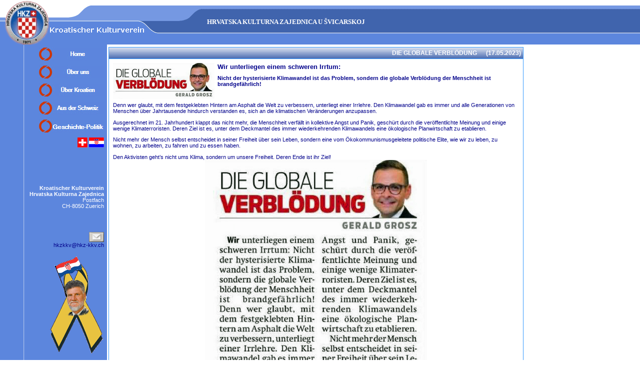

--- FILE ---
content_type: text/html; charset=UTF-8
request_url: http://www.hkz-kkv.ch/globale_verbloedung.php
body_size: 6298
content:
<html>
<head>
<meta http-equiv="Content-Type" content="text/html; charset=utf-8">

<title>globale_verbloedung</title>
<meta name="keywords" content="Kroatien, Croatia, Hrvatska, Kultur, Culture, Kultura, Ferien, Holiday, Sea, Sun, Sonne, Sunce, Dopust, Art, Kunst, Povijest, History, Geschichte">
<meta name="description" content="Croatian Culture in Switzerland. Facts about Croatia">
<meta name="ABSTRACT" content="Croatian Culture in Switzerland. Facts about Croatia. Short history overview. Links to other croatian sites">
<meta name="ROBOTS" content="ALL">
<meta name="Content-Language" content="hr">
<link href="style.css" rel="stylesheet" type="text/css">
<style type="text/css">
<!--
.style1 {
	color: #FFFFFF;
	font-weight: bold;
}
#Layer1 {
	position:absolute;
	width:127px;
	height:143px;
	z-index:1;
	left: 396px;
	top: 30px;
	overflow: visible;
	visibility: inherit;
	background-color: #92591E;
}
.style15 {font-family: Arial, Helvetica, sans-serif}
.style18 {font-size: 12px}
.style20 {font-size: 16px}
.style21 {font-size: 13px}
-->
</style>
<script language="JavaScript" type="text/JavaScript">
<!--
function MM_reloadPage(init) {  //reloads the window if Nav4 resized
  if (init==true) with (navigator) {if ((appName=="Netscape")&&(parseInt(appVersion)==4)) {
    document.MM_pgW=innerWidth; document.MM_pgH=innerHeight; onresize=MM_reloadPage; }}
  else if (innerWidth!=document.MM_pgW || innerHeight!=document.MM_pgH) location.reload();
}
MM_reloadPage(true);
//-->
</script>
<script language="JavaScript" type="text/JavaScript">
<!--
function MM_findObj(n, d) { //v4.01
  var p,i,x;  if(!d) d=document; if((p=n.indexOf("?"))>0&&parent.frames.length) {
    d=parent.frames[n.substring(p+1)].document; n=n.substring(0,p);}
  if(!(x=d[n])&&d.all) x=d.all[n]; for (i=0;!x&&i<d.forms.length;i++) x=d.forms[i][n];
  for(i=0;!x&&d.layers&&i<d.layers.length;i++) x=MM_findObj(n,d.layers[i].document);
  if(!x && d.getElementById) x=d.getElementById(n); return x;
}

function MM_validateForm() { //v4.0
  var i,p,q,nm,test,num,min,max,errors='',args=MM_validateForm.arguments;
  for (i=0; i<(args.length-2); i+=3) { test=args[i+2]; val=MM_findObj(args[i]);
    if (val) { nm=val.name; if ((val=val.value)!="") {
      if (test.indexOf('isEmail')!=-1) { p=val.indexOf('@');
        if (p<1 || p==(val.length-1)) errors+='- '+nm+' E-Mail eingeben.\n';
      } else if (test!='R') { num = parseFloat(val);
        if (isNaN(val)) errors+='- '+nm+' must contain a number.\n';
        if (test.indexOf('inRange') != -1) { p=test.indexOf(':');
          min=test.substring(8,p); max=test.substring(p+1);
          if (num<min || max<num) errors+='- '+nm+' must contain a number between '+min+' and '+max+'.\n';
    } } } else if (test.charAt(0) == 'R') errors += '- '+nm+' eingeben.\n'; }
  } if (errors) alert('Upisite ime:\n'+errors);
  document.MM_returnValue = (errors == '');
}
//-->
</script>

</head>

<body bgcolor="#FFFFFF" leftmargin="0" topmargin="0" marginwidth="0" marginheight="0">
<div align="left">
  <table width="100%" border="0" align="left" cellpadding="0" cellspacing="0" style="border-collapse: collapse" bordercolor="#111111" height="1794">
    <tr align="left" valign="top"> 
      <td height="16" colspan="2">
        <html>

<head>
<meta http-equiv="Content-Type" content="text/html; charset=iso-8859-1">
<title>Neue Seite 1</title>
<script language="JavaScript" type="text/JavaScript">
<!--
function MM_reloadPage(init) {  //reloads the window if Nav4 resized
  if (init==true) with (navigator) {if ((appName=="Netscape")&&(parseInt(appVersion)==4)) {
    document.MM_pgW=innerWidth; document.MM_pgH=innerHeight; onresize=MM_reloadPage; }}
  else if (innerWidth!=document.MM_pgW || innerHeight!=document.MM_pgH) location.reload();
}
MM_reloadPage(true);
//-->
</script>
<style type="text/css">
.style2 {
	color: #FFFFFF;
	font-family: Verdana;
	font-size: small;
}
</style>
</head>

<body topmargin="0" leftmargin="0">

      <div align="left">
        <table width="100%" border="0" cellspacing="0" cellpadding="0" style="border-collapse: collapse" bordercolor="#111111" background="slike/bg_top.gif" align="left" height="76">
        <tr> 
          <td align="left" valign="top" style="width: 386px">
          <div align="left">
            <table border="0" cellpadding="0" cellspacing="0" style="border-collapse: collapse" bordercolor="#111111" width="79" id="AutoNumber1" height="63" background="slike/bg_top.gif">
              <tr>
                <td height="63">
                <a href="start.php">
                <img border="0" src="slike/logo.gif" width="404" height="89"></a></td>
              </tr>
            </table>
          </div>          </td>
          <td style="width: 450px"><div align="center"><strong>
			  <span class="style2">HRVATSKA KULTURNA ZAJEDNICA U </span>
			  </strong><span class="style2" lang="hr"><strong>&#352;VICARSKOJ</strong></span></div></td>
          <td width="128">
          	&nbsp;</td>
          <td width="636">&nbsp;</td>
          <td width="10" align="center" valign="top">
          <p align="right"><font color="#FFFFFF">&nbsp;&nbsp;</font></p>
          
        <p align="left">&nbsp;</p>          </td>
        </tr>
        </table>
    
</div>
    
</body>

</html>      </td>
    </tr>
    <tr> 
      <td width="13%" align="left" valign="top" height="1751" bgcolor="#5C86DD"> 
        <!DOCTYPE HTML PUBLIC "-//W3C//DTD HTML 4.01 Transitional//EN" "http://www.w3.org/TR/html4/loose.dtd"><html>

<head>
<meta http-equiv="Content-Type" content="text/html; charset=iso-8859-2">
<title>HKZ-KKV</title>
<style type="text/css">
<!--
.style2 {
	color: #FFFFFF;
}
.style1 {
	color: #FFFFFF;
	font-weight: bold;
}
-->
</style>
<meta name="description" content="Kroatischer Kulturverein">
<script type="text/javascript">
<!--
function FP_swapImg() {//v1.0
 var doc=document,args=arguments,elm,n; doc.$imgSwaps=new Array(); for(n=2; n<args.length;
 n+=2) { elm=FP_getObjectByID(args[n]); if(elm) { doc.$imgSwaps[doc.$imgSwaps.length]=elm;
 elm.$src=elm.src; elm.src=args[n+1]; } }
}

function FP_preloadImgs() {//v1.0
 var d=document,a=arguments; if(!d.FP_imgs) d.FP_imgs=new Array();
 for(var i=0; i<a.length; i++) { d.FP_imgs[i]=new Image; d.FP_imgs[i].src=a[i]; }
}

function FP_getObjectByID(id,o) {//v1.0
 var c,el,els,f,m,n; if(!o)o=document; if(o.getElementById) el=o.getElementById(id);
 else if(o.layers) c=o.layers; else if(o.all) el=o.all[id]; if(el) return el;
 if(o.id==id || o.name==id) return o; if(o.childNodes) c=o.childNodes; if(c)
 for(n=0; n<c.length; n++) { el=FP_getObjectByID(id,c[n]); if(el) return el; }
 f=o.forms; if(f) for(n=0; n<f.length; n++) { els=f[n].elements;
 for(m=0; m<els.length; m++){ el=FP_getObjectByID(id,els[n]); if(el) return el; } }
 return null;
}
// -->
</script>
</head>

<body topmargin="0" leftmargin="0" onload="FP_preloadImgs(/*url*/'button44.jpg',/*url*/'button45.jpg',/*url*/'button4D.jpg',/*url*/'button4E1.jpg',/*url*/'button70.jpg',/*url*/'button71.jpg',/*url*/'button6E.jpg',/*url*/'button6F.jpg',/*url*/'button4.jpg',/*url*/'button5.jpg')">

<div align="left">
  <table border="1" cellpadding="0" cellspacing="0" style="border-collapse: collapse" bordercolor="#5C86DD" width="100%" id="AutoNumber1" height="100%" align="left">
    <tr>
      <td width="100%" height="430" align="left" valign="top">
        <div align="center"></div>        <table border="0" cellpadding="5" cellspacing="1" bordercolor="#0000FF" width="212" id="AutoNumber2" align="left" bordercolorlight="#5C86DD" bordercolordark="#5C86DD" height="899" style="border-collapse: collapse" background="slike/bg_left.gif">
          <tr>
            <td width="151" align="center" height="30">
            &nbsp;</td>
            <td width="154" align="right" bgcolor="#5C86DD" bordercolorlight="#333399" bordercolordark="#333399" bordercolor="#333399" height="30">
            <a href="http://www.hkz-kkv.ch/start_de.php">
			<img id="img18" alt="Home" fp-style="fp-btn: Braided Column 3; fp-font: Arial, Helvetica, sans-serif; fp-font-style: Bold; fp-font-size: 8; fp-font-color-normal: #FFFFFF; fp-font-color-hover: #FF0000; fp-font-color-press: #FFFF00; fp-bgcolor: #5C86DD" fp-title="Home" height="26" onmousedown="FP_swapImg(1,0,/*id*/'img18',/*url*/'button5.jpg')" onmouseout="FP_swapImg(0,0,/*id*/'img18',/*url*/'button3.jpg')" onmouseover="FP_swapImg(1,0,/*id*/'img18',/*url*/'button4.jpg')" onmouseup="FP_swapImg(0,0,/*id*/'img18',/*url*/'button4.jpg')" src="button3.jpg" style="border: 0" width="130"></a></td>
          </tr>
          <tr>
            <td width="151" align="center" height="30">
            <img border="0" src="slike/dummy_h.gif" width="1" height="20"><img border="0" src="slike/dummy_h.gif" width="1" height="20"></td>
            <td width="154" align="right" bgcolor="#5C86DD" bordercolorlight="#333399" bordercolordark="#333399" bordercolor="#333399" height="30">
            <a style="text-decoration: none" href="onama.php">
            <a href="ueber_uns.php">
			<img id="img10" alt="�ber uns" fp-style="fp-btn: Braided Column 3; fp-font: Arial, Helvetica, sans-serif; fp-font-style: Bold; fp-font-size: 8; fp-font-color-normal: #FFFFFF; fp-font-color-hover: #FF0000; fp-font-color-press: #FFFF00; fp-bgcolor: #5C86DD" fp-title="�ber uns" height="26" onmousedown="FP_swapImg(1,0,/*id*/'img10',/*url*/'button45.jpg')" onmouseout="FP_swapImg(0,0,/*id*/'img10',/*url*/'button43.jpg')" onmouseover="FP_swapImg(1,0,/*id*/'img10',/*url*/'button44.jpg')" onmouseup="FP_swapImg(0,0,/*id*/'img10',/*url*/'button44.jpg')" src="button43.jpg" style="border: 0" width="130"></a></td>
          </tr>
          <tr>
            <td width="151" align="center" height="30">
            <img border="0" src="slike/dummy_h.gif" width="1" height="20"></td>
            <td width="154" align="right" bgcolor="#5C86DD" bordercolorlight="#333399" bordercolordark="#333399" bordercolor="#333399" height="30">
			<a href="ueber_kroatien.php">
			<img id="img12" alt="�ber Kroatien" fp-style="fp-btn: Braided Column 3; fp-font: Arial, Helvetica, sans-serif; fp-font-style: Bold; fp-font-size: 8; fp-font-color-normal: #FFFFFF; fp-font-color-hover: #FF0000; fp-font-color-press: #FFFF00; fp-bgcolor: #5C86DD" fp-title="�ber Kroatien" height="26" onmousedown="FP_swapImg(1,0,/*id*/'img12',/*url*/'button4E1.jpg')" onmouseout="FP_swapImg(0,0,/*id*/'img12',/*url*/'button4C.jpg')" onmouseover="FP_swapImg(1,0,/*id*/'img12',/*url*/'button4D.jpg')" onmouseup="FP_swapImg(0,0,/*id*/'img12',/*url*/'button4D.jpg')" src="button4C.jpg" style="border: 0" width="130"></a></td>
          </tr>
          <tr>
            <td align="center" height="31">&nbsp;</td>
            <td align="right" bgcolor="#5C86DD" bordercolorlight="#333399" bordercolordark="#333399" bordercolor="#333399" height="31" class="style2">
			<a href="aus-der-schweiz.php">
			<img id="img16" alt="Aus der Schweiz" fp-style="fp-btn: Braided Column 3; fp-font: Arial, Helvetica, sans-serif; fp-font-style: Bold; fp-font-size: 8; fp-font-color-normal: #FFFFFF; fp-font-color-hover: #FF0000; fp-font-color-press: #FFFF00; fp-bgcolor: #5C86DD" fp-title="Aus der Schweiz" height="26" onmousedown="FP_swapImg(1,0,/*id*/'img16',/*url*/'button71.jpg')" onmouseout="FP_swapImg(0,0,/*id*/'img16',/*url*/'button72.jpg')" onmouseover="FP_swapImg(1,0,/*id*/'img16',/*url*/'button70.jpg')" onmouseup="FP_swapImg(0,0,/*id*/'img16',/*url*/'button70.jpg')" src="button72.jpg" style="border: 0" width="130"></a></td>
          </tr>
          <tr>
            <td align="center" height="31">&nbsp;</td>
            <td align="right" bgcolor="#5C86DD" bordercolorlight="#333399" bordercolordark="#333399" bordercolor="#333399" height="31">
			<a href="geschichte-politik.php">
			<img id="img17" alt="Geschichte-Politik" fp-style="fp-btn: Braided Column 3; fp-font: Arial, Helvetica, sans-serif; fp-font-style: Bold; fp-font-size: 9; fp-font-color-normal: #FFFFFF; fp-font-color-hover: #FF0000; fp-font-color-press: #FFFF00; fp-bgcolor: #5C86DD" fp-title="Geschichte-Politik" height="26" onmousedown="FP_swapImg(1,0,/*id*/'img17',/*url*/'button6F.jpg')" onmouseout="FP_swapImg(0,0,/*id*/'img17',/*url*/'button6D.jpg')" onmouseover="FP_swapImg(1,0,/*id*/'img17',/*url*/'button6E.jpg')" onmouseup="FP_swapImg(0,0,/*id*/'img17',/*url*/'button6E.jpg')" src="button6D.jpg" style="border: 0" width="130"></a></td>
          </tr>
          <tr>
            <td width="151" align="center" height="31">
            <img border="0" src="slike/dummy_h.gif" width="1" height="20"></td>
            <td width="154" align="right" bgcolor="#5C86DD" bordercolorlight="#333399" bordercolordark="#333399" bordercolor="#333399" height="31"><span style="margin-top: 0; margin-bottom: 0"><img border="0" src="ch.gif" width="20" height="20">  
			<a href="http://www.hkz-kkv.ch" target="_top">  <img border="0" src="hr.gif" width="30" height="20"></a></span></td>
          </tr>
          <tr>
            <td width="151" align="center" height="31">&nbsp;            </td>
            <td width="154" align="right" bgcolor="#5C86DD" bordercolorlight="#333399" bordercolordark="#333399" bordercolor="#333399" height="31"><p style="margin-top: 0; margin-bottom: 0"><img border="0" src="dummy.gif" width="150" height="1">
            </td>
          </tr>
          <tr>
            <td width="151" align="center" height="9">&nbsp;            </td>
            <td width="154" align="left" bgcolor="#5C86DD" height="122">
            <p align="right" style="margin-top: 0; margin-bottom: 0"><b>
            <font color="#FFFFFF">Kroatischer Kulturverein</font></b><p align="right" style="margin-top: 0; margin-bottom: 0"><b><font color="#FFFFFF">
            Hrvatska Kulturna Zajednica</font></b><p align="right" style="margin-top: 0; margin-bottom: 0">
            <font color="#FFFFFF">Postfach</font>
            <p align="right" style="margin-top: 0; margin-bottom: 0">
            <font color="#FFFFFF">CH-8050 Zuerich</font></td>
          </tr>
          <tr>
            <td width="151" align="center" height="31">&nbsp;            </td>
            <td width="154" align="left" bgcolor="#5C86DD" height="51">
            <p align="right"><font color="#FFFFFF">
            <div align="right"><img border="0" src="slike/pkmn_mail.gif" width="30" height="20"><br>
                <script language="JavaScript" type="text/javascript">
<!--
var name = "hkzkkv";
var domain = "hkz-kkv.ch";
document.write('<a href=\"mailto:' + name + '@' + domain + '\">');
document.write(name + '@' + domain + '</a>');
//-->
              </script>
            </div>
              </td>
          </tr>
          <tr>
            <td align="center" height="31">&nbsp;</td>
            <td align="left" bgcolor="#5C86DD" height="51"><div align="right"><a href="http://www.slobodanpraljak.com/" target="_blank"><img src="zuta_vrpca_general_praljak.png" width="110" height="198" border="0"></a></div></td>
          </tr>
          <tr>
            <td align="center" height="31">&nbsp;</td>
            <td width="154" align="left" bgcolor="#5C86DD" height="1"><div align="right"><a href="http://www.fccroatia.ch/ " target="_blank"><img src="http://www.hkz-kkv.ch/images/nk_croatia_logo.gif" width="125" height="112" border="0"></a></div></td>
          </tr>
          <tr>
            <td align="center" height="31">&nbsp;</td>
            <td align="left" bgcolor="#5C86DD" height="51"><div align="right"><a href="http://www.hkv.hr/" target="_blank"><img src="hakave_logo.gif" alt="hakave.gif" width="125" height="49" border="0" longdesc="hakave logo"></a></div></td>
          </tr>
          <tr>
            <td align="center" height="31">&nbsp;</td>
            <td align="left" bgcolor="#5C86DD" height="51"><div align="right"><a target="_blank" href="http://www.jadran-baltik.de/"><img border="0" src="http://www.hkz-kkv.ch/images/jadran_baltik_de.jpg" width="125" height="94" align="right"></a></div></td>
          </tr>
          <tr>
            <td align="center" height="31">&nbsp;</td>
            <td width="154" align="left" bgcolor="#5C86DD" height="51">
			  <p align="center"><a target="_blank" href="http://www.hic.hr/"><img border="0" src="hic.gif" width="125" height="37" align="right"></a></td>
          </tr>
          <tr>
            <td align="center" height="31">&nbsp;</td>
            <td width="154" align="left" bgcolor="#5C86DD" height="1">
              <p align="center"><a target="_blank" href="http://www.matica.hr/"><img border="0" src="logo_matica.gif" width="125" height="41" align="right"></a></td>
          </tr>
          <tr>
            <td width="151" align="center" height="31">&nbsp;            </td>
            <td width="154" align="left" bgcolor="#5C86DD" height="1">
              <p><a target="_blank" href="http://www.matis.hr/"><img border="0" src="matica_iseljenika.jpg" width="125" height="108" align="right"></a></td>
          </tr>
          <tr>
            <td width="151" align="center" height="1">&nbsp;            </td>
            <td align="left" bgcolor="#5C86DD" height="51"><div align="center">
              <p align="right"><a href="http://www.hous.hrvati-amac.com " target="_blank"><img src="hous-logo.jpg" alt="hous-logo.jpg" width="125" height="62" border="0"></a></p>
            </div></td>
          </tr>
          <tr>
            <td width="151" align="center" height="1">&nbsp;            </td>
            <td width="154" align="left" bgcolor="#5C86DD" height="1">
            &nbsp;</td>
          </tr>
          <tr>
            <td width="151" align="center" height="1">&nbsp;            </td>
            <td width="154" align="left" bgcolor="#5C86DD" height="1">
            &nbsp;</td>
          </tr>
          <tr>
            <td width="151" align="center" height="1">&nbsp;            </td>
            <td width="154" align="left" bgcolor="#5C86DD" height="1">
            &nbsp;</td>
          </tr>
          <tr>
            <td width="151" align="center" height="1">&nbsp;            </td>
            <td width="154" align="left" bgcolor="#5C86DD" height="1">
            &nbsp;</td>
          </tr>
          <tr>
            <td width="151" align="center" height="1">&nbsp;            </td>
            <td width="154" align="left" bgcolor="#5C86DD" height="1">
            &nbsp;</td>
          </tr>
          <tr>
            <td width="151" align="center" height="1">&nbsp;            </td>
            <td width="154" align="left" bgcolor="#5C86DD" height="1">&nbsp;            </td>
          </tr>
      </table></td>
    </tr>
  </table>
</div>
</body>

</html>      </td>
      <td height="1751" align="left" valign="top"> 
        <div align="left"><a href="http://www.swiss-hrvat.ch/toplinkovi/default.asp?GlasZa=67"> 
          </a> 
          <table width="92%" border="0" cellspacing="0" cellpadding="0" height="1751">
            <tr> 
              <td colspan="2" height="5"></td>
            </tr>
            <tr> 
              <td width="0%" height="1746">&nbsp;</td>
              <td width="100%" valign="top" height="1746" align="left"> 
                <table border="1" cellspacing="0" bordercolor="#3399FF" width="85%" id="AutoNumber2" style="border-collapse: collapse; margin-bottom: 0;" cellpadding="4" height="314">
                  <tr>
                    <th height="22" valign="top" background="line.gif" bgcolor="#FFFFFF" class="style15 style1 namo-th"><p align="right" class="style18"><span class="style18"><span style="margin-top: 0; margin-bottom: 0;">DIE GLOBALE VERBLÖDUNG</span>&nbsp;&nbsp; </span>   &nbsp;&nbsp; 
					(17.05.2023) </p></th>
                  </tr>
                  <tr>
                    <th height="265" valign="top"  bgcolor="#FFFFFF" class="style15 style1 namo-th"><table width="100%" border="0" cellspacing="2" cellpadding="2">
                      <tr>
                        <td width="25%" height="76" align="left" valign="top"><P style="MARGIN-BOTTOM: 0px" align=center><span style="margin-top: 0; margin-bottom: 0;"><img src="images/verbloedung_000.jpg" width="203" height="72"></span></P></td>
                        <td width="75%" align="left" valign="top"><h1 align="left" style="margin-top: 0;">Wir unterliegen einem schweren Irrtum:</h1>
                          <h2 align="left" style="margin-bottom: 0;"> Nicht der hysterisierte Klimawandel ist das Problem, sondern die globale Verblödung der Menschheit ist brandgefährlich! </h2></td>
                      </tr>
                      <tr>
                        <td height="532" colspan="2" align="left" valign="top"><p align="left" style="margin-top: 0;">                            Denn wer glaubt, mit dem festgeklebten Hintern am Asphalt die Welt zu verbessern, unterliegt einer Irrlehre. Den Klimawandel gab es immer und alle Generationen von Menschen über Jahrtausende hindurch verstanden es, sich an die klimatischen Veränderungen anzupassen.</p>
                          <p align="left">Ausgerechnet im 21. Jahrhundert klappt das nicht mehr, die Menschheit verfällt in kollektive Angst und Panik, geschürt durch die veröffentlichte Meinung und einige wenige Klimaterroristen. Deren Ziel ist es, unter dem Deckmantel des immer wiederkehrenden Klimawandels eine ökologische Planwirtschaft zu etablieren.</p>
                          <p align="left">Nicht mehr der Mensch selbst entscheidet in seiner Freiheit über sein Leben, sondern eine vom Ökokommunismusgeleitete politische Elite, wie wir zu leben, zu wohnen, zu arbeiten, zu fahren und zu essen haben.</p>
                          <p align="left" style="margin-bottom: 0;">Den Aktivisten geht’s nicht ums Klima, sondern um unsere Freiheit. Deren Ende ist ihr Ziel!<br>
                          </p>
<p align="center" style="margin-top: 0;"><img src="images/verbloedung_001.jpg" width="444" height="637"></p>
<h2 align="left">                          <a href="start_de.php">www.hkz-kkv.ch</a></h2>
<h1 align="left" style="margin-bottom: 0;"><a href="start_de.php">Zurück Startseite DE</a></h1></td>
                      </tr>
                    </table></th>
                  </tr>
                  <tr>
                    <th height="25" valign="top" background="line.gif" bgcolor="#FFFFFF" class="style15 style1 namo-th style18"><p align="right">
					003 - 2022&nbsp;</p></th>
                  </tr>
              </table></td>
            </tr>
          </table>
        </div></td>
    </tr>
    <tr align="left" valign="top"> 
      <td height="1" colspan="2">
        <html>

<head>
<meta http-equiv="Content-Type" content="text/html; charset=iso-8859-1">
<title>Neue Seite 1</title>

</head>

<body topmargin="0" leftmargin="0">
<div align="left"> 
  <table width="100%" border="0" cellspacing="0" cellpadding="0" style="border-collapse: collapse" bordercolor="#111111" background="slike/bg_down.gif" align="left">
    <tr> 
      <td height="63" align="center" valign="top"> 
      <table width="818" border="0" align="left" cellpadding="0" cellspacing="3" bordercolor="#111111" style="border-collapse: collapse" height="62">
          <tr> 
            <td width="570" height="62"><div align="right"><font color="#FFFFFF"><strong>&copy; 
                2002 HKZ Hrvatska Kulturna Zajednica <br>
                Design & programming: <a href="HKZ-KKV.CH" target="_blank"></a> 
                <script language="JavaScript">
<!--
var name = "webmaster";
var domain = "hkz-kkv.ch";
document.write('<a href=\"mailto:' + name + '@' + domain + '\">');
document.write(name + '@' + domain + '</a>');
//-->
</script>

                </a></strong></font></div></td>
            <td width="248" height="62"><div align="left"><img src="slike/ucka.jpg" width="82" height="54"><img src="slike/plitvice1.jpg" width="81" height="54"><img border="0" src="slike/plitvice2.jpg" width="80" height="54"></div></td>
          </tr>
        </table></td>
    </tr>
  </table>
</div>
    
</body>

</html>      </td>
    </tr>
  </table>
</div>


</body>
</html>

--- FILE ---
content_type: text/css
request_url: http://www.hkz-kkv.ch/style.css
body_size: 400
content:
body {
	scrollbar-3d-light-color : white;
	scrollbar-arrow-color : white;
	scrollbar-base-color : #6699CC;
	scrollbar-dark-shadow-color : #6699CC;
	scrollbar-face-color : #6699CC;
	scrollbar-highlight-color : white;
	scrollbar-shadow-color : #6699CC;
	
	}



body, td, tr{
	color : #00008B;
	font-family : Verdana, Arial, "MS Sans Serif", Courier, sans-serif;
	font-size : 8pt;
	}
H1 {
    color : #00008B;
	font-family : Verdana, Arial, "MS Sans Serif", Courier, sans-serif;
	font-size : 10pt; 
	}
H2 {
    color : #00008B;
	font-family : Verdana, Arial, "MS Sans Serif", Courier, sans-serif;
	font-size : 8pt;
	font-weight : bold;
	}
A {
	color : darkblue;
	text-decoration : none;
	
	}
A:visited {
	color : darkblue;
	text-decoration : none;
}

A:HOVER {
	color : white;
	text-decoration : none;
	background : #191970;
}#AutoNumber2 tr .style15.style1.namo-th table tr td div strong {
	color: #F00;
}
#AutoNumber2 tr .style15.style1.namo-th table tr td div {
	font-weight: bold;
}
#AutoNumber2 tr .style15.style1.namo-th table tr td {
	text-align: center;
}
#AutoNumber1 tr td #AutoNumber2 tr th {
	color: #FFF;
}
